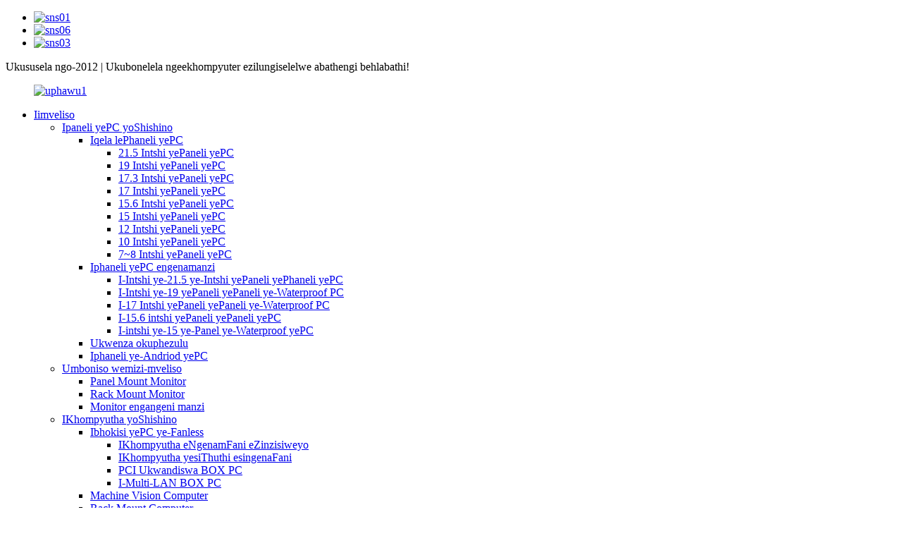

--- FILE ---
content_type: text/html
request_url: http://xh.iesptech.net/solutions_catalog/food-hygienic/
body_size: 8018
content:
<!DOCTYPE html> <html dir="ltr" lang="xh"> <head> <meta http-equiv="Content-Type" content="text/html; charset=UTF-8" /> <!-- Google tag (gtag.js) --> <script async src="https://www.googletagmanager.com/gtag/js?id=G-ZLQS5MPMVX"></script> <script>
  window.dataLayer = window.dataLayer || [];
  function gtag(){dataLayer.push(arguments);}
  gtag('js', new Date());

  gtag('config', 'G-ZLQS5MPMVX');
</script> <title>Ukutya & Nococeko |</title> <meta name="viewport" content="width=device-width,initial-scale=1,minimum-scale=1,maximum-scale=1,user-scalable=no"> <link rel="apple-touch-icon-precomposed" href=""> <meta name="format-detection" content="telephone=no"> <meta name="apple-mobile-web-app-capable" content="yes"> <meta name="apple-mobile-web-app-status-bar-style" content="black"> <link href="https://cdn.goodao.net/iesptech/style/global/style.css" rel="stylesheet"> <link href="https://cdn.goodao.net/iesptech/style/public/public.css" rel="stylesheet">  <link rel="shortcut icon" href="//cdnus.globalso.com/iesptech/logo12.png" /> <link rel="canonical" href="https://www.iesptech.net/solutions_catalog/food-hygienic/" /> <link href="//cdn.globalso.com/hide_search.css" rel="stylesheet"/><link href="//www.iesptech.net/style/xh.html.css" rel="stylesheet"/><link rel="alternate" hreflang="xh" href="http://xh.iesptech.net/" /></head> <body> <div class="container">     <!-- web_head start -->     <header class="web_head">     <div class="top_bar">       <div class="layout">         <ul class="head_sns">              <div id="btn-search" class="btn--search"></div>          		<li><a target="_blank" href="/contact-us/"><img src="//cdnus.globalso.com/iesptech/sns01.png" alt="sns01"></a></li> 			<li><a target="_blank" href="/contact-us/"><img src="//cdnus.globalso.com/iesptech/sns06.png" alt="sns06"></a></li> 			<li><a target="_blank" href="/contact-us/"><img src="//cdnus.globalso.com/iesptech/sns03.png" alt="sns03"></a></li> 	        </ul>         <div class="head_phone">Ukususela ngo-2012 | Ukubonelela ngeekhompyuter ezilungiselelwe abathengi behlabathi!</div>       </div>     </div>     <div class="head_layout layout">      <figure class="logo"> 	 <a href="/">			<img src="//cdnus.globalso.com/iesptech/logo1.png" alt="uphawu1"> 				</a> </figure>       <nav class="nav_wrap">         <ul class="head_nav">             <li><a href="/products/">Iimveliso</a> <ul class="sub-menu"> 	<li><a href="/industrial-panel-pc/">Ipaneli yePC yoShishino</a> 	<ul class="sub-menu"> 		<li><a href="/fanless-panel-pc/">Iqela lePhaneli yePC</a> 		<ul class="sub-menu"> 			<li><a href="/21-5-inch-panel-pc/">21.5 Intshi yePaneli yePC</a></li> 			<li><a href="/19-inch-panel-pc/">19 Intshi yePaneli yePC</a></li> 			<li><a href="/17-3-inch-panel-pc/">17.3 Intshi yePaneli yePC</a></li> 			<li><a href="/17-inch-panel-pc/">17 Intshi yePaneli yePC</a></li> 			<li><a href="/15-6-inch-panel-pc/">15.6 Intshi yePaneli yePC</a></li> 			<li><a href="/15-inch-panel-pc/">15 Intshi yePaneli yePC</a></li> 			<li><a href="/12-inch-panel-pc/">12 Intshi yePaneli yePC</a></li> 			<li><a href="/10-inch-panel-pc/">10 Intshi yePaneli yePC</a></li> 			<li><a href="/78-inch-panel-pc/">7~8 Intshi yePaneli yePC</a></li> 		</ul> </li> 		<li><a href="/waterproof-panel-pc/">Iphaneli yePC engenamanzi</a> 		<ul class="sub-menu"> 			<li><a href="/21-5-inch-waterproof-panel-pc/">I-Intshi ye-21.5 ye-Intshi yePaneli yePhaneli yePC</a></li> 			<li><a href="/19-inch-waterproof-panel-pc/">I-Intshi ye-19 yePaneli yePaneli ye-Waterproof PC</a></li> 			<li><a href="/17-inch-waterproof-panel-pc/">I-17 Intshi yePaneli yePaneli ye-Waterproof PC</a></li> 			<li><a href="/15-6-inch-waterproof-panel-pc/">I-15.6 intshi yePaneli yePaneli yePC</a></li> 			<li><a href="/15-inch-waterproof-panel-pc/">I-intshi ye-15 ye-Panel ye-Waterproof yePC</a></li> 		</ul> </li> 		<li><a href="/high-performance/">Ukwenza okuphezulu</a></li> 		<li><a href="/andriod-panel-pc/">Iphaneli ye-Andriod yePC</a></li> 	</ul> </li> 	<li><a href="/industrial-display/">Umboniso wemizi-mveliso</a> 	<ul class="sub-menu"> 		<li><a href="/panel-mount-monitor/">Panel Mount Monitor</a></li> 		<li><a href="/rack-mount-monitor/">Rack Mount Monitor</a></li> 		<li><a href="/waterproof-monitor/">Monitor engangeni manzi</a></li> 	</ul> </li> 	<li><a href="/industrial-computer/">IKhompyutha yoShishino</a> 	<ul class="sub-menu"> 		<li><a href="/fanless-box-pc/">Ibhokisi yePC ye-Fanless</a> 		<ul class="sub-menu"> 			<li><a href="/fanless-embedded-computer/">IKhompyutha eNgenamFani eZinzisiweyo</a></li> 			<li><a href="/fanless-vehicle-computer/">IKhompyutha yesiThuthi esingenaFani</a></li> 			<li><a href="/pci-expansion-box-pc/">PCI Ukwandiswa BOX PC</a></li> 			<li><a href="/multi-lan-box-pc/">I-Multi-LAN BOX PC</a></li> 		</ul> </li> 		<li><a href="/machine-vision-computer/">Machine Vision Computer</a></li> 		<li><a href="/ravk-mount-computer/">Rack Mount Computer</a> 		<ul class="sub-menu"> 			<li><a href="/6u-rack-mount-computer/">6U Rack Mount Computer</a></li> 			<li><a href="/7u-rack-mount-computer/">7U Rack Mount Computer</a></li> 			<li><a href="/8u-rack-mount-computer/">8U Rack Mount Computer</a></li> 		</ul> </li> 	</ul> </li> 	<li><a href="/industrial-sbc/">I-SBC yoShishino</a> 	<ul class="sub-menu"> 		<li><a href="/atx-motherboard/">ATX Motherboard</a></li> 		<li><a href="/picmg-sbc/">Ubungakanani obugcweleyo SBC</a></li> 		<li><a href="/mini-itx-sbc/">I-Mini-ITX SBC</a></li> 		<li><a href="/3-5-inch-sbc/">3.5 intshi SBC</a></li> 		<li><a href="/pc104-module/">PC104 Imodyuli</a></li> 	</ul> </li> 	<li><a href="/industrial-chassis/">I-Chassis yoShishino</a> 	<ul class="sub-menu"> 		<li><a href="/wall-mount-chassis/">Udonga lweMount Chassis</a></li> 		<li><a href="/rack-mount-chassis/">Rack Mount Chassis</a></li> 	</ul> </li> </ul> </li> <li><a>Inkampani</a> <ul class="sub-menu"> 	<li><a href="/company-profile/">Iprofayile yekhampani</a></li> 	<li><a href="/company-culture/">INkcubeko yeNkampani</a></li> 	<li><a href="/job-opportunities/">Amathuba omsebenzi</a></li> </ul> </li> <li><a href="/contact-us/">Qhagamshelana nathi</a></li> <li><a>Iinkonzo</a> <ul class="sub-menu"> 	<li><a href="/quality-assurance/">Ukuqinisekisa umgangatho</a></li> 	<li><a href="/odmoem-services/">Iinkonzo ze-ODM/OEM</a></li> 	<li><a href="/warranties/">Iziqinisekiso</a></li> 	<li><a href="/iesptech-faq/">FAQ ye-IESPTECH</a></li> </ul> </li> <li><a href="/news/">Iindaba</a> <ul class="sub-menu"> 	<li><a href="/news_catalog/company-news/">Iindaba zeNkampani</a></li> 	<li><a href="/news_catalog/industry-news/">Iindaba zeshishini</a></li> </ul> </li> <li class="current-menu-ancestor current-menu-parent"><a href="/solutions_catalog/solutions-list/">Izisombululo</a> <ul class="sub-menu"> 	<li><a href="/solutions_catalog/industrial-automation/">I-Industrial Automation</a></li> 	<li><a href="/solutions_catalog/intelligent-transportation/">UThutho olukrelekrele</a></li> 	<li><a href="/solutions_catalog/smart-agriculture/">ULimo oluhlakaniphile</a></li> 	<li><a href="/solutions_catalog/environmental-protection/">Ukhuseleko lokusiNgqongileyo</a></li> 	<li class="nav-current"><a href="/solutions_catalog/food-hygienic/">Ukutya & Ucoceko</a></li> 	<li><a href="/solutions_catalog/commercial-premises/">Iindawo zoRhwebo</a></li> 	<li><a href="/solutions_catalog/power-and-energy/">Amandla kunye naMandla</a></li> 	<li><a href="/solutions_catalog/aiot-solutions/">Izisombululo ze-AIoT</a></li> </ul> </li>         </ul>       </nav>       <div class="header_right">         <!--change-language-->         <div class="change-language ensemble">   <div class="change-language-info">     <div class="change-language-title medium-title">        <div class="language-flag language-flag-en"><a href="https://www.iesptech.net/"><b class="country-flag"></b><span>English</span> </a></div>        <b class="language-icon"></b>      </div> 	<div class="change-language-cont sub-content">         <div class="empty"></div>     </div>   </div> </div> <!--theme260-->           <!--change-language theme437-->        </div>     </div>   </header>     <!--// web_head end --><!-- sys_sub_head -->        <section class="sys_sub_head">     <div class="head_bn_item"><img src="//cdnus.globalso.com/iesptech/Solution.jpg" alt="Isisombululo"/></div>      <section class="path_title layout">       <h1 class="pagnation_title">Ukutya & Ucoceko</h1>     </section>     <section class="path_bar layout">       <ul>         <li> <a itemprop="breadcrumb" href="/">Ekhaya</a></li><li> <a href="#">Izisombululo</a></li>       </ul>     </section>   </section>    <section class="web_main page_main">   <div class="layout">     <aside class="aside">   <section class="aside-wrap">      <section class="side-widget">     <div class="side-tit-bar">       <h4 class="side-tit">Uluhlu Lwezisombululo</h4>     </div>     <ul class="side-cate">       <li><a href="/solutions_catalog/industrial-automation/">I-Industrial Automation</a></li> <li><a href="/solutions_catalog/intelligent-transportation/">UThutho olukrelekrele</a></li> <li><a href="/solutions_catalog/smart-agriculture/">ULimo oluhlakaniphile</a></li> <li><a href="/solutions_catalog/environmental-protection/">Ukhuseleko lokusiNgqongileyo</a></li> <li class="nav-current"><a href="/solutions_catalog/food-hygienic/">Ukutya & Ucoceko</a></li> <li><a href="/solutions_catalog/commercial-premises/">Iindawo zoRhwebo</a></li> <li><a href="/solutions_catalog/power-and-energy/">Amandla kunye naMandla</a></li> <li><a href="/solutions_catalog/aiot-solutions/">Izisombululo ze-AIoT</a></li>     </ul>   </section>       </section> </aside>    <section class="main">       <div class="blog_list">         <h2 class="page_title">Ukutya & Ucoceko</h2>         <ul>                     <li class="blog-item">             <figure class="item-wrap">                             <a class="item-img" href="/solutions/food-hygienic-industrial-solution/"><img class="blog-img" src="//cdnus.globalso.com/iesptech/Food-Hygienic-Industrial-Solution1.jpg" alt="Ukutya kunye neSisombululo soShishino olucocekileyo"></a>                             <figcaption class="item-info">                 <h3 class="item-title"><a href="/solutions/food-hygienic-industrial-solution/">Ukutya kunye neSisombululo soShishino olucocekileyo</a></h3>                 <time>ngu admin on 23-05-18</time>                 <div class="item-detail">Imiceli mngeni yoShishino Nokuba kukulungiswa kokutya okanye ukupakishwa kokutya, i-automation ikuyo yonke indawo kwizityalo zokutya zanamhlanje. I-automation floor floor inceda ukugcina iindleko ziphantsi kunye nomgangatho wokutya uphezulu. Uthotho olungenastainless lwaphuhliswa...</div>                 <a href="/solutions/food-hygienic-industrial-solution/" class="item-more">Funda ngokugqithisileyo</a> </figcaption>             </figure>           </li>                   </ul>         <div class="page_bar">           <div class="pages"></div>         </div>       </div>     </section>   </div> </section>  <!-- web_footer start -->  <footer class="web_footer">     <section class="index_inquiry_wrap" style="background-image: url(//cdnus.globalso.com/iesptech/footer-2.jpg)">         <div class="inquiry_layout layout">             <a href="/contact-us/">       <div class="inquiry_desc">Sixelele iimfuno zakho.</br>Ukubonelela ngeekhompyuter zemizi-mveliso ezilungiselelweyo.</div>       </a>       <!--<div class="inquiry_button"><a href="mailto:sales@iesptech.com" class="inquiry_btn"><i></i></a></div>-->       </div>     </section>     <div class="layout">       <div class="foor_service">         <div class="foot_item foot_contact_item wow fadeInLeftA" data-wow-delay=".9s" data-wow-duration=".8s">           <div class="foot_cont">             <div class="foot_logo">		<img src="//cdnus.globalso.com/iesptech/footer_logo1.png" alt="i-footer_logo"> 	 </div> 	         <h2 class="">INKONDLO</h2>             <ul class="foot_contact">               <li class="foot_address">YONGEZA: No.3 Yantian Road, Yantian</BR>ISithili, iShenzhen, eChina, 518000</li>              <li class="foot_phone"><a href="tel:+86 0755-26729418" target="_blank">TEL: +86 0755-26729418</a></li>              <li class="foot_email"><a href="mailto:sales@iesptech.com" style="text-transform:none;" target="_blank">EMAIL: sales@iesptech.com</a></li>            </ul>           </div>         </div>           <div class="foot_item foot_nav_item wow fadeInLeftA" data-wow-delay=".7s" data-wow-duration=".8s">           <h2 class="fot_tit">IIMVELISO ZETHU</h2>           <ul>           	<li><a href="/industrial-panel-pc/">Ipaneli yePC yoShishino</a></li> <li><a href="/industrial-display/">Umboniso wemizi-mveliso</a></li> <li><a href="/industrial-computer/">IKhompyutha yoShishino</a></li> <li><a href="/industrial-sbc/">I-SBC yoShishino</a></li> <li><a href="/industrial-chassis/">I-Chassis yoShishino</a></li>           </ul>         </div>         <div class="foot_item foot_nav_item wow fadeInLeftA" data-wow-delay=".7s" data-wow-duration=".8s">           <h2 class="fot_tit">NGATHI</h2>           <ul>            	<li><a href="/company-profile/">Iprofayile yekhampani</a></li> <li><a href="/company-culture/">INkcubeko yeNkampani</a></li> <li><a href="/job-opportunities/">Amathuba omsebenzi</a></li>           </ul>         </div>         <div class="foot_item foot_nav_item  wow fadeInLeftA" data-wow-delay=".7s" data-wow-duration=".8s">           <h2 class="fot_tit">IINKONZO</h2>           <ul>            	<li><a href="/quality-assurance/">Ukuqinisekisa umgangatho</a></li> <li><a href="/odmoem-services/">Iinkonzo ze-ODM/OEM</a></li> <li><a href="/warranties/">Iziqinisekiso</a></li> <li><a href="/iesptech-faq/">FAQ ye-IESPTECH</a></li>           </ul>         </div>       </div>     </div> <div class="copyright wow fadeInLeftA" data-wow-delay="1.2s" data-wow-duration=".8s">Ilungelo lokushicilela © 2012-2025 IESP Technology Co., Ltd. Onke Amalungelo Agciniwe<a href="/sitemap.xml">Imephu yesiza</a>  <br> 		<!--<a href='https://www.iesptech.net/industrial-pc/' title='industrial pc'>industrial pc</a>,  <a href='https://www.iesptech.net/industrial-embedded-computer/' title='industrial embedded computer'>industrial embedded computer</a>,  <a href='https://www.iesptech.net/single-board-computer/' title='single board computer'>single board computer</a>,  <a href='https://www.iesptech.net/industrial-sbc-2/' title='industrial SBC'>industrial SBC</a>,  <a href='https://www.iesptech.net/industrial-computer/' title='Industrial Computer'>Industrial Computer</a>,  <a href='https://www.iesptech.net/industrial-panel-pc-2/' title='industrial panel pc'>industrial panel pc</a>, -->     		<a href="/fanless-panel-pc-2/" title="Fanless Panel Pc">Iphaneli yePhaneli yePc</a>, <a href="/waterproof-panel-pc-2/" title="Waterproof Panel Pc">Iphaneli ye-Waterproof Pc</a>, <a title="Fanless Box PC">Ibhokisi yePC ye-Fanless</a>, <a title="Rack Mount lndustrial Computer">Rack Mount lndustrial Computer</a>, <a href="/3-5-sbc/" title='3.5" SBC'>3.5" SBC</a>, <a title='Full Size CPU Card'>Ikhadi leCPU elipheleleyo</a>, <a title='Mini-ITX Boards'>Iibhodi ezincinci ze-ITX</a>, <a title='Industrial Monitor'>I-Industrial Monitor</a>, <a title='Compact Industrial Computer'>IKhompyutha yezoShishino eziQhelekileyo</a> 	</div>   	</footer> <!--// web_footer end --> </div> <!--// container end --> <!--<aside class="scrollsidebar" id="scrollsidebar">--> <!--  <div class="side_content">--> <!--    <div class="side_list">--> <!--      <header class="hd"><img src="//cdn.goodao.net/title_pic.png" alt="Online Inquiry"/></header>--> <!--      <div class="cont">--> <!--        <li><a class="email" href="javascript:">Send Email</a></li>--> <!--        --> <!--        --> <!--        --> <!--        --> <!--        <li><a target="_blank" class="whatsapp" href="https://api.whatsapp.com/send?phone=8615899866515">8615899866515</a></li>--> <!--      </div>--> <!--      --> <!--      --> <!--      <div class="side_title"><a  class="close_btn"><span>x</span></a></div>--> <!--    </div>--> <!--  </div>--> <!--  <div class="show_btn"></div>--> <!--</aside>-->   <ul class="right_nav">      <li>          <div class="iconBox oln_ser">               <img src='https://cdn.goodao.net/iesptech/tel.png'>             <h4>Ifowuni</h4>          </div>          <div class="hideBox">             <div class="hb">                <h5>Umnxeba</h5>                <div class="fonttalk">                     <p><a href="tel:+86 0755-26729418">+86 0755-26729418</a></p>                                    </div>                <div class="fonttalk">                                     </div>             </div>          </div>       </li>      <li>          <div class="iconBox oln_ser">               <img src='https://cdn.goodao.net/iesptech/email11.png'>             <h4>I-imeyile</h4>          </div>          <div class="hideBox">             <div class="hb">                <h5>I-imeyile</h5>                <div class="fonttalk">                     <p><a href="mailto:sales@iesptech.com">sales@iesptech.com</a></p>                    <p><a href="mailto:"></a></p>                                    </div>                <div class="fonttalk">                                     </div>             </div>          </div>       </li>            <li>          <div class="iconBox">             <img src='https://cdn.goodao.net/iesptech/whatsapp11.png'>             <h4>Whatsapp</h4>          </div>          <div class="hideBox">            <div class="hb">                <h5>Whatsapp</h5>                <div class="fonttalk">                     <p><a href="https://api.whatsapp.com/send?phone=8615899866515">+8615899866515</a></p>                </div>                <div class="fonttalk">                                     </div>             </div>          </div>       </li>                    <li>          <div class="iconBox">             <img src='https://cdn.goodao.net/iesptech/wechat.png'>             <h4>WeChat</h4>          </div>          <div class="hideBox">             <div class="hb">                <h5>Judy</h5>                 <div class="fonttalk">                     <p><a href="weixin://IESPTECH">IESPTECH</a></p>                </div>                <div class="fonttalk">                                     </div>             </div>           </div>       </li>  <!--------------TOP按钮------------------>     <!--<li>-->     <!--     <div class="iconBox top">-->     <!--         <img src='https://cdn.goodao.net/iesptech/top.png'>-->     <!--        <h4>Top</h4>-->     <!--     </div>-->     <!--</li>-->     </ul>   <div class="inquiry-pop-bd">   <div class="inquiry-pop"> <i class="ico-close-pop" onclick="hideMsgPop();"></i>     <script type="text/javascript" src="//www.globalso.site/form.js"></script>   </div> </div> <div class="web-search"> <b id="btn-search-close" class="btn--search-close"></b>   <div style=" width:100%">     <div class="head-search">      <form action="https://www.iesptech.net/index.php" method="get">         <input class="search-ipt" name="s" placeholder="Start Typing..." /> 		<input type="hidden" name="cat" value="490"/>         <input class="search-btn" type="submit" />         <span class="search-attr">Cofa u-enter ukukhangela okanye i-ESC ukuvala</span>       </form>     </div>   </div> </div> <script type="text/javascript" src="https://cdn.goodao.net/iesptech/style/global/js/jquery.min.js"></script>  <script type="text/javascript" src="https://cdn.goodao.net/iesptech/style/global/js/common.js"></script> <script type="text/javascript" src="https://cdn.goodao.net/iesptech/style/public/public.js"></script>  <script src="https://cdnus.globalso.com/style/js/stats_init.js"></script> <!--[if lt IE 9]> <script src="//cdn.globalso.com/iesptech/style/global/js/html5.js"></script> <![endif]--> <script type="text/javascript">

if(typeof jQuery == 'undefined' || typeof jQuery.fn.on == 'undefined') {
	document.write('<script src="https://www.iesptech.net/wp-content/plugins/bb-plugin/js/jquery.js"><\/script>');
	document.write('<script src="https://www.iesptech.net/wp-content/plugins/bb-plugin/js/jquery.migrate.min.js"><\/script>');
}

</script><ul class="prisna-wp-translate-seo" id="prisna-translator-seo"><li class="language-flag language-flag-en"><a href="https://www.iesptech.net/solutions_catalog/food-hygienic/" title="English" target="_blank"><b class="country-flag"></b><span>English</span></a></li><li class="language-flag language-flag-fr"><a href="http://fr.iesptech.net/solutions_catalog/food-hygienic/" title="French" target="_blank"><b class="country-flag"></b><span>French</span></a></li><li class="language-flag language-flag-de"><a href="http://de.iesptech.net/solutions_catalog/food-hygienic/" title="German" target="_blank"><b class="country-flag"></b><span>German</span></a></li><li class="language-flag language-flag-pt"><a href="http://pt.iesptech.net/solutions_catalog/food-hygienic/" title="Portuguese" target="_blank"><b class="country-flag"></b><span>Portuguese</span></a></li><li class="language-flag language-flag-es"><a href="http://es.iesptech.net/solutions_catalog/food-hygienic/" title="Spanish" target="_blank"><b class="country-flag"></b><span>Spanish</span></a></li><li class="language-flag language-flag-ru"><a href="http://ru.iesptech.net/solutions_catalog/food-hygienic/" title="Russian" target="_blank"><b class="country-flag"></b><span>Russian</span></a></li><li class="language-flag language-flag-ja"><a href="http://ja.iesptech.net/solutions_catalog/food-hygienic/" title="Japanese" target="_blank"><b class="country-flag"></b><span>Japanese</span></a></li><li class="language-flag language-flag-ko"><a href="http://ko.iesptech.net/solutions_catalog/food-hygienic/" title="Korean" target="_blank"><b class="country-flag"></b><span>Korean</span></a></li><li class="language-flag language-flag-ar"><a href="http://ar.iesptech.net/solutions_catalog/food-hygienic/" title="Arabic" target="_blank"><b class="country-flag"></b><span>Arabic</span></a></li><li class="language-flag language-flag-ga"><a href="http://ga.iesptech.net/solutions_catalog/food-hygienic/" title="Irish" target="_blank"><b class="country-flag"></b><span>Irish</span></a></li><li class="language-flag language-flag-el"><a href="http://el.iesptech.net/solutions_catalog/food-hygienic/" title="Greek" target="_blank"><b class="country-flag"></b><span>Greek</span></a></li><li class="language-flag language-flag-tr"><a href="http://tr.iesptech.net/solutions_catalog/food-hygienic/" title="Turkish" target="_blank"><b class="country-flag"></b><span>Turkish</span></a></li><li class="language-flag language-flag-it"><a href="http://it.iesptech.net/solutions_catalog/food-hygienic/" title="Italian" target="_blank"><b class="country-flag"></b><span>Italian</span></a></li><li class="language-flag language-flag-da"><a href="http://da.iesptech.net/solutions_catalog/food-hygienic/" title="Danish" target="_blank"><b class="country-flag"></b><span>Danish</span></a></li><li class="language-flag language-flag-ro"><a href="http://ro.iesptech.net/solutions_catalog/food-hygienic/" title="Romanian" target="_blank"><b class="country-flag"></b><span>Romanian</span></a></li><li class="language-flag language-flag-id"><a href="http://id.iesptech.net/solutions_catalog/food-hygienic/" title="Indonesian" target="_blank"><b class="country-flag"></b><span>Indonesian</span></a></li><li class="language-flag language-flag-cs"><a href="http://cs.iesptech.net/solutions_catalog/food-hygienic/" title="Czech" target="_blank"><b class="country-flag"></b><span>Czech</span></a></li><li class="language-flag language-flag-af"><a href="http://af.iesptech.net/solutions_catalog/food-hygienic/" title="Afrikaans" target="_blank"><b class="country-flag"></b><span>Afrikaans</span></a></li><li class="language-flag language-flag-sv"><a href="http://sv.iesptech.net/solutions_catalog/food-hygienic/" title="Swedish" target="_blank"><b class="country-flag"></b><span>Swedish</span></a></li><li class="language-flag language-flag-pl"><a href="http://pl.iesptech.net/solutions_catalog/food-hygienic/" title="Polish" target="_blank"><b class="country-flag"></b><span>Polish</span></a></li><li class="language-flag language-flag-eu"><a href="http://eu.iesptech.net/solutions_catalog/food-hygienic/" title="Basque" target="_blank"><b class="country-flag"></b><span>Basque</span></a></li><li class="language-flag language-flag-ca"><a href="http://ca.iesptech.net/solutions_catalog/food-hygienic/" title="Catalan" target="_blank"><b class="country-flag"></b><span>Catalan</span></a></li><li class="language-flag language-flag-eo"><a href="http://eo.iesptech.net/solutions_catalog/food-hygienic/" title="Esperanto" target="_blank"><b class="country-flag"></b><span>Esperanto</span></a></li><li class="language-flag language-flag-hi"><a href="http://hi.iesptech.net/solutions_catalog/food-hygienic/" title="Hindi" target="_blank"><b class="country-flag"></b><span>Hindi</span></a></li><li class="language-flag language-flag-lo"><a href="http://lo.iesptech.net/solutions_catalog/food-hygienic/" title="Lao" target="_blank"><b class="country-flag"></b><span>Lao</span></a></li><li class="language-flag language-flag-sq"><a href="http://sq.iesptech.net/solutions_catalog/food-hygienic/" title="Albanian" target="_blank"><b class="country-flag"></b><span>Albanian</span></a></li><li class="language-flag language-flag-am"><a href="http://am.iesptech.net/solutions_catalog/food-hygienic/" title="Amharic" target="_blank"><b class="country-flag"></b><span>Amharic</span></a></li><li class="language-flag language-flag-hy"><a href="http://hy.iesptech.net/solutions_catalog/food-hygienic/" title="Armenian" target="_blank"><b class="country-flag"></b><span>Armenian</span></a></li><li class="language-flag language-flag-az"><a href="http://az.iesptech.net/solutions_catalog/food-hygienic/" title="Azerbaijani" target="_blank"><b class="country-flag"></b><span>Azerbaijani</span></a></li><li class="language-flag language-flag-be"><a href="http://be.iesptech.net/solutions_catalog/food-hygienic/" title="Belarusian" target="_blank"><b class="country-flag"></b><span>Belarusian</span></a></li><li class="language-flag language-flag-bn"><a href="http://bn.iesptech.net/solutions_catalog/food-hygienic/" title="Bengali" target="_blank"><b class="country-flag"></b><span>Bengali</span></a></li><li class="language-flag language-flag-bs"><a href="http://bs.iesptech.net/solutions_catalog/food-hygienic/" title="Bosnian" target="_blank"><b class="country-flag"></b><span>Bosnian</span></a></li><li class="language-flag language-flag-bg"><a href="http://bg.iesptech.net/solutions_catalog/food-hygienic/" title="Bulgarian" target="_blank"><b class="country-flag"></b><span>Bulgarian</span></a></li><li class="language-flag language-flag-ceb"><a href="http://ceb.iesptech.net/solutions_catalog/food-hygienic/" title="Cebuano" target="_blank"><b class="country-flag"></b><span>Cebuano</span></a></li><li class="language-flag language-flag-ny"><a href="http://ny.iesptech.net/solutions_catalog/food-hygienic/" title="Chichewa" target="_blank"><b class="country-flag"></b><span>Chichewa</span></a></li><li class="language-flag language-flag-co"><a href="http://co.iesptech.net/solutions_catalog/food-hygienic/" title="Corsican" target="_blank"><b class="country-flag"></b><span>Corsican</span></a></li><li class="language-flag language-flag-hr"><a href="http://hr.iesptech.net/solutions_catalog/food-hygienic/" title="Croatian" target="_blank"><b class="country-flag"></b><span>Croatian</span></a></li><li class="language-flag language-flag-nl"><a href="http://nl.iesptech.net/solutions_catalog/food-hygienic/" title="Dutch" target="_blank"><b class="country-flag"></b><span>Dutch</span></a></li><li class="language-flag language-flag-et"><a href="http://et.iesptech.net/solutions_catalog/food-hygienic/" title="Estonian" target="_blank"><b class="country-flag"></b><span>Estonian</span></a></li><li class="language-flag language-flag-tl"><a href="http://tl.iesptech.net/solutions_catalog/food-hygienic/" title="Filipino" target="_blank"><b class="country-flag"></b><span>Filipino</span></a></li><li class="language-flag language-flag-fi"><a href="http://fi.iesptech.net/solutions_catalog/food-hygienic/" title="Finnish" target="_blank"><b class="country-flag"></b><span>Finnish</span></a></li><li class="language-flag language-flag-fy"><a href="http://fy.iesptech.net/solutions_catalog/food-hygienic/" title="Frisian" target="_blank"><b class="country-flag"></b><span>Frisian</span></a></li><li class="language-flag language-flag-gl"><a href="http://gl.iesptech.net/solutions_catalog/food-hygienic/" title="Galician" target="_blank"><b class="country-flag"></b><span>Galician</span></a></li><li class="language-flag language-flag-ka"><a href="http://ka.iesptech.net/solutions_catalog/food-hygienic/" title="Georgian" target="_blank"><b class="country-flag"></b><span>Georgian</span></a></li><li class="language-flag language-flag-gu"><a href="http://gu.iesptech.net/solutions_catalog/food-hygienic/" title="Gujarati" target="_blank"><b class="country-flag"></b><span>Gujarati</span></a></li><li class="language-flag language-flag-ht"><a href="http://ht.iesptech.net/solutions_catalog/food-hygienic/" title="Haitian" target="_blank"><b class="country-flag"></b><span>Haitian</span></a></li><li class="language-flag language-flag-ha"><a href="http://ha.iesptech.net/solutions_catalog/food-hygienic/" title="Hausa" target="_blank"><b class="country-flag"></b><span>Hausa</span></a></li><li class="language-flag language-flag-haw"><a href="http://haw.iesptech.net/solutions_catalog/food-hygienic/" title="Hawaiian" target="_blank"><b class="country-flag"></b><span>Hawaiian</span></a></li><li class="language-flag language-flag-iw"><a href="http://iw.iesptech.net/solutions_catalog/food-hygienic/" title="Hebrew" target="_blank"><b class="country-flag"></b><span>Hebrew</span></a></li><li class="language-flag language-flag-hmn"><a href="http://hmn.iesptech.net/solutions_catalog/food-hygienic/" title="Hmong" target="_blank"><b class="country-flag"></b><span>Hmong</span></a></li><li class="language-flag language-flag-hu"><a href="http://hu.iesptech.net/solutions_catalog/food-hygienic/" title="Hungarian" target="_blank"><b class="country-flag"></b><span>Hungarian</span></a></li><li class="language-flag language-flag-is"><a href="http://is.iesptech.net/solutions_catalog/food-hygienic/" title="Icelandic" target="_blank"><b class="country-flag"></b><span>Icelandic</span></a></li><li class="language-flag language-flag-ig"><a href="http://ig.iesptech.net/solutions_catalog/food-hygienic/" title="Igbo" target="_blank"><b class="country-flag"></b><span>Igbo</span></a></li><li class="language-flag language-flag-jw"><a href="http://jw.iesptech.net/solutions_catalog/food-hygienic/" title="Javanese" target="_blank"><b class="country-flag"></b><span>Javanese</span></a></li><li class="language-flag language-flag-kn"><a href="http://kn.iesptech.net/solutions_catalog/food-hygienic/" title="Kannada" target="_blank"><b class="country-flag"></b><span>Kannada</span></a></li><li class="language-flag language-flag-kk"><a href="http://kk.iesptech.net/solutions_catalog/food-hygienic/" title="Kazakh" target="_blank"><b class="country-flag"></b><span>Kazakh</span></a></li><li class="language-flag language-flag-km"><a href="http://km.iesptech.net/solutions_catalog/food-hygienic/" title="Khmer" target="_blank"><b class="country-flag"></b><span>Khmer</span></a></li><li class="language-flag language-flag-ku"><a href="http://ku.iesptech.net/solutions_catalog/food-hygienic/" title="Kurdish" target="_blank"><b class="country-flag"></b><span>Kurdish</span></a></li><li class="language-flag language-flag-ky"><a href="http://ky.iesptech.net/solutions_catalog/food-hygienic/" title="Kyrgyz" target="_blank"><b class="country-flag"></b><span>Kyrgyz</span></a></li><li class="language-flag language-flag-la"><a href="http://la.iesptech.net/solutions_catalog/food-hygienic/" title="Latin" target="_blank"><b class="country-flag"></b><span>Latin</span></a></li><li class="language-flag language-flag-lv"><a href="http://lv.iesptech.net/solutions_catalog/food-hygienic/" title="Latvian" target="_blank"><b class="country-flag"></b><span>Latvian</span></a></li><li class="language-flag language-flag-lt"><a href="http://lt.iesptech.net/solutions_catalog/food-hygienic/" title="Lithuanian" target="_blank"><b class="country-flag"></b><span>Lithuanian</span></a></li><li class="language-flag language-flag-lb"><a href="http://lb.iesptech.net/solutions_catalog/food-hygienic/" title="Luxembou.." target="_blank"><b class="country-flag"></b><span>Luxembou..</span></a></li><li class="language-flag language-flag-mk"><a href="http://mk.iesptech.net/solutions_catalog/food-hygienic/" title="Macedonian" target="_blank"><b class="country-flag"></b><span>Macedonian</span></a></li><li class="language-flag language-flag-mg"><a href="http://mg.iesptech.net/solutions_catalog/food-hygienic/" title="Malagasy" target="_blank"><b class="country-flag"></b><span>Malagasy</span></a></li><li class="language-flag language-flag-ms"><a href="http://ms.iesptech.net/solutions_catalog/food-hygienic/" title="Malay" target="_blank"><b class="country-flag"></b><span>Malay</span></a></li><li class="language-flag language-flag-ml"><a href="http://ml.iesptech.net/solutions_catalog/food-hygienic/" title="Malayalam" target="_blank"><b class="country-flag"></b><span>Malayalam</span></a></li><li class="language-flag language-flag-mt"><a href="http://mt.iesptech.net/solutions_catalog/food-hygienic/" title="Maltese" target="_blank"><b class="country-flag"></b><span>Maltese</span></a></li><li class="language-flag language-flag-mi"><a href="http://mi.iesptech.net/solutions_catalog/food-hygienic/" title="Maori" target="_blank"><b class="country-flag"></b><span>Maori</span></a></li><li class="language-flag language-flag-mr"><a href="http://mr.iesptech.net/solutions_catalog/food-hygienic/" title="Marathi" target="_blank"><b class="country-flag"></b><span>Marathi</span></a></li><li class="language-flag language-flag-mn"><a href="http://mn.iesptech.net/solutions_catalog/food-hygienic/" title="Mongolian" target="_blank"><b class="country-flag"></b><span>Mongolian</span></a></li><li class="language-flag language-flag-my"><a href="http://my.iesptech.net/solutions_catalog/food-hygienic/" title="Burmese" target="_blank"><b class="country-flag"></b><span>Burmese</span></a></li><li class="language-flag language-flag-ne"><a href="http://ne.iesptech.net/solutions_catalog/food-hygienic/" title="Nepali" target="_blank"><b class="country-flag"></b><span>Nepali</span></a></li><li class="language-flag language-flag-no"><a href="http://no.iesptech.net/solutions_catalog/food-hygienic/" title="Norwegian" target="_blank"><b class="country-flag"></b><span>Norwegian</span></a></li><li class="language-flag language-flag-ps"><a href="http://ps.iesptech.net/solutions_catalog/food-hygienic/" title="Pashto" target="_blank"><b class="country-flag"></b><span>Pashto</span></a></li><li class="language-flag language-flag-fa"><a href="http://fa.iesptech.net/solutions_catalog/food-hygienic/" title="Persian" target="_blank"><b class="country-flag"></b><span>Persian</span></a></li><li class="language-flag language-flag-pa"><a href="http://pa.iesptech.net/solutions_catalog/food-hygienic/" title="Punjabi" target="_blank"><b class="country-flag"></b><span>Punjabi</span></a></li><li class="language-flag language-flag-sr"><a href="http://sr.iesptech.net/solutions_catalog/food-hygienic/" title="Serbian" target="_blank"><b class="country-flag"></b><span>Serbian</span></a></li><li class="language-flag language-flag-st"><a href="http://st.iesptech.net/solutions_catalog/food-hygienic/" title="Sesotho" target="_blank"><b class="country-flag"></b><span>Sesotho</span></a></li><li class="language-flag language-flag-si"><a href="http://si.iesptech.net/solutions_catalog/food-hygienic/" title="Sinhala" target="_blank"><b class="country-flag"></b><span>Sinhala</span></a></li><li class="language-flag language-flag-sk"><a href="http://sk.iesptech.net/solutions_catalog/food-hygienic/" title="Slovak" target="_blank"><b class="country-flag"></b><span>Slovak</span></a></li><li class="language-flag language-flag-sl"><a href="http://sl.iesptech.net/solutions_catalog/food-hygienic/" title="Slovenian" target="_blank"><b class="country-flag"></b><span>Slovenian</span></a></li><li class="language-flag language-flag-so"><a href="http://so.iesptech.net/solutions_catalog/food-hygienic/" title="Somali" target="_blank"><b class="country-flag"></b><span>Somali</span></a></li><li class="language-flag language-flag-sm"><a href="http://sm.iesptech.net/solutions_catalog/food-hygienic/" title="Samoan" target="_blank"><b class="country-flag"></b><span>Samoan</span></a></li><li class="language-flag language-flag-gd"><a href="http://gd.iesptech.net/solutions_catalog/food-hygienic/" title="Scots Gaelic" target="_blank"><b class="country-flag"></b><span>Scots Gaelic</span></a></li><li class="language-flag language-flag-sn"><a href="http://sn.iesptech.net/solutions_catalog/food-hygienic/" title="Shona" target="_blank"><b class="country-flag"></b><span>Shona</span></a></li><li class="language-flag language-flag-sd"><a href="http://sd.iesptech.net/solutions_catalog/food-hygienic/" title="Sindhi" target="_blank"><b class="country-flag"></b><span>Sindhi</span></a></li><li class="language-flag language-flag-su"><a href="http://su.iesptech.net/solutions_catalog/food-hygienic/" title="Sundanese" target="_blank"><b class="country-flag"></b><span>Sundanese</span></a></li><li class="language-flag language-flag-sw"><a href="http://sw.iesptech.net/solutions_catalog/food-hygienic/" title="Swahili" target="_blank"><b class="country-flag"></b><span>Swahili</span></a></li><li class="language-flag language-flag-tg"><a href="http://tg.iesptech.net/solutions_catalog/food-hygienic/" title="Tajik" target="_blank"><b class="country-flag"></b><span>Tajik</span></a></li><li class="language-flag language-flag-ta"><a href="http://ta.iesptech.net/solutions_catalog/food-hygienic/" title="Tamil" target="_blank"><b class="country-flag"></b><span>Tamil</span></a></li><li class="language-flag language-flag-te"><a href="http://te.iesptech.net/solutions_catalog/food-hygienic/" title="Telugu" target="_blank"><b class="country-flag"></b><span>Telugu</span></a></li><li class="language-flag language-flag-th"><a href="http://th.iesptech.net/solutions_catalog/food-hygienic/" title="Thai" target="_blank"><b class="country-flag"></b><span>Thai</span></a></li><li class="language-flag language-flag-uk"><a href="http://uk.iesptech.net/solutions_catalog/food-hygienic/" title="Ukrainian" target="_blank"><b class="country-flag"></b><span>Ukrainian</span></a></li><li class="language-flag language-flag-ur"><a href="http://ur.iesptech.net/solutions_catalog/food-hygienic/" title="Urdu" target="_blank"><b class="country-flag"></b><span>Urdu</span></a></li><li class="language-flag language-flag-uz"><a href="http://uz.iesptech.net/solutions_catalog/food-hygienic/" title="Uzbek" target="_blank"><b class="country-flag"></b><span>Uzbek</span></a></li><li class="language-flag language-flag-vi"><a href="http://vi.iesptech.net/solutions_catalog/food-hygienic/" title="Vietnamese" target="_blank"><b class="country-flag"></b><span>Vietnamese</span></a></li><li class="language-flag language-flag-cy"><a href="http://cy.iesptech.net/solutions_catalog/food-hygienic/" title="Welsh" target="_blank"><b class="country-flag"></b><span>Welsh</span></a></li><li class="language-flag language-flag-xh"><a href="http://xh.iesptech.net/solutions_catalog/food-hygienic/" title="Xhosa" target="_blank"><b class="country-flag"></b><span>Xhosa</span></a></li><li class="language-flag language-flag-yi"><a href="http://yi.iesptech.net/solutions_catalog/food-hygienic/" title="Yiddish" target="_blank"><b class="country-flag"></b><span>Yiddish</span></a></li><li class="language-flag language-flag-yo"><a href="http://yo.iesptech.net/solutions_catalog/food-hygienic/" title="Yoruba" target="_blank"><b class="country-flag"></b><span>Yoruba</span></a></li><li class="language-flag language-flag-zu"><a href="http://zu.iesptech.net/solutions_catalog/food-hygienic/" title="Zulu" target="_blank"><b class="country-flag"></b><span>Zulu</span></a></li><li class="language-flag language-flag-rw"><a href="http://rw.iesptech.net/solutions_catalog/food-hygienic/" title="Kinyarwanda" target="_blank"><b class="country-flag"></b><span>Kinyarwanda</span></a></li><li class="language-flag language-flag-tt"><a href="http://tt.iesptech.net/solutions_catalog/food-hygienic/" title="Tatar" target="_blank"><b class="country-flag"></b><span>Tatar</span></a></li><li class="language-flag language-flag-or"><a href="http://or.iesptech.net/solutions_catalog/food-hygienic/" title="Oriya" target="_blank"><b class="country-flag"></b><span>Oriya</span></a></li><li class="language-flag language-flag-tk"><a href="http://tk.iesptech.net/solutions_catalog/food-hygienic/" title="Turkmen" target="_blank"><b class="country-flag"></b><span>Turkmen</span></a></li><li class="language-flag language-flag-ug"><a href="http://ug.iesptech.net/solutions_catalog/food-hygienic/" title="Uyghur" target="_blank"><b class="country-flag"></b><span>Uyghur</span></a></li></ul><link rel='stylesheet' id='fl-builder-layout-2266-css'  href='https://www.iesptech.net/uploads/bb-plugin/cache/2266-layout.css?ver=d23f21589b996142ecd37ee404dcc41b' type='text/css' media='all' />   <script type='text/javascript' src='https://www.iesptech.net/uploads/bb-plugin/cache/2266-layout.js?ver=d23f21589b996142ecd37ee404dcc41b'></script> <script src="//cdnus.globalso.com/common_front.js"></script><script src="//www.iesptech.net/style/xh.html.js"></script></body> </html><!-- Globalso Cache file was created in 0.21945905685425 seconds, on 21-04-25 9:45:32 --><!-- via php -->